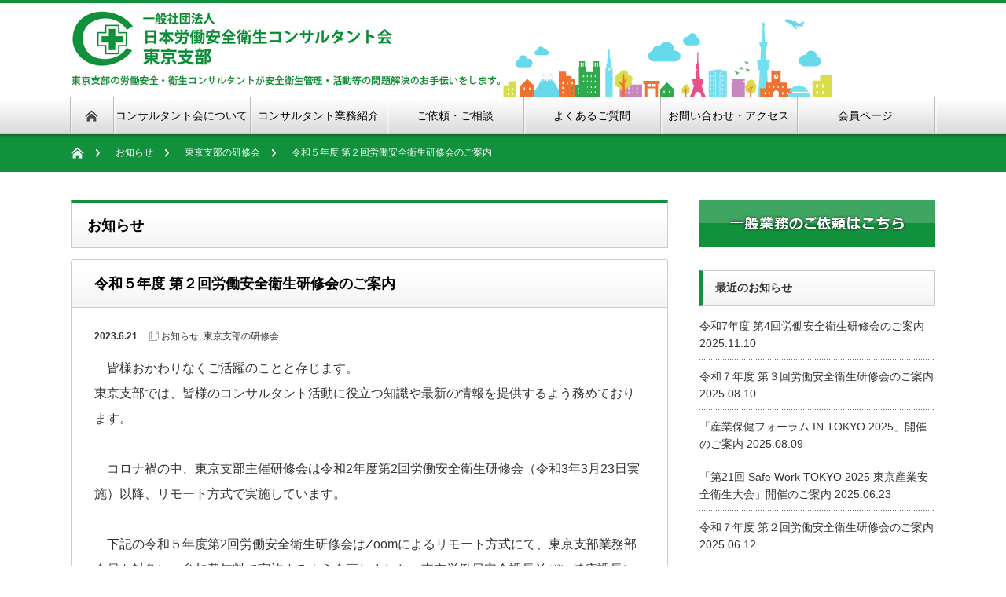

--- FILE ---
content_type: text/html; charset=UTF-8
request_url: https://jashcon-tokyo.com/contents/archives/2200
body_size: 9956
content:
<!DOCTYPE html PUBLIC "-//W3C//DTD XHTML 1.1//EN" "http://www.w3.org/TR/xhtml11/DTD/xhtml11.dtd">
<!--[if lt IE 9]><html xmlns="https://www.w3.org/1999/xhtml" class="ie"><![endif]-->
<!--[if (gt IE 9)|!(IE)]><!--><html xmlns="https://www.w3.org/1999/xhtml"><!--<![endif]-->
<head profile="https://gmpg.org/xfn/11">
<meta http-equiv="Content-Type" content="text/html; charset=UTF-8" />
<meta http-equiv="X-UA-Compatible" content="IE=edge,chrome=1" />
<meta name="viewport" content="width=device-width" />
<title>令和５年度 第２回労働安全衛生研修会のご案内　 | 一般社団法人日本労働安全衛生コンサルタント会東京支部</title>

<!-- All in One SEO Pack 2.3.12.2.1 by Michael Torbert of Semper Fi Web Design[511,570] -->
<meta name="description"  content="　皆様おかわりなくご活躍のことと存じます。 東京支部では、皆様のコンサルタント活動に役立つ知識や最新の情報を提供するよう務めております。 　コロナ禍の中、東京支部主催研修会は令和2年度第2回労働安全衛生研修会（令和3年3月23日実施）以降、リモート方式で実施しています。 　下記の令和５年度第2回労働安全衛" />

<link rel="canonical" href="https://jashcon-tokyo.com/contents/archives/2200" />
<!-- /all in one seo pack -->
<link rel='dns-prefetch' href='//jashcon-tokyo.com' />
<link rel='dns-prefetch' href='//cdnjs.cloudflare.com' />
<link rel='dns-prefetch' href='//s.w.org' />
<link rel="alternate" type="application/rss+xml" title="一般社団法人日本労働安全衛生コンサルタント会東京支部 &raquo; 令和５年度 第２回労働安全衛生研修会のご案内　 のコメントのフィード" href="https://jashcon-tokyo.com/contents/archives/2200/feed" />
		<script type="text/javascript">
			window._wpemojiSettings = {"baseUrl":"https:\/\/s.w.org\/images\/core\/emoji\/2.2.1\/72x72\/","ext":".png","svgUrl":"https:\/\/s.w.org\/images\/core\/emoji\/2.2.1\/svg\/","svgExt":".svg","source":{"concatemoji":"https:\/\/jashcon-tokyo.com\/contents\/wp-includes\/js\/wp-emoji-release.min.js?ver=4.7.26"}};
			!function(t,a,e){var r,n,i,o=a.createElement("canvas"),l=o.getContext&&o.getContext("2d");function c(t){var e=a.createElement("script");e.src=t,e.defer=e.type="text/javascript",a.getElementsByTagName("head")[0].appendChild(e)}for(i=Array("flag","emoji4"),e.supports={everything:!0,everythingExceptFlag:!0},n=0;n<i.length;n++)e.supports[i[n]]=function(t){var e,a=String.fromCharCode;if(!l||!l.fillText)return!1;switch(l.clearRect(0,0,o.width,o.height),l.textBaseline="top",l.font="600 32px Arial",t){case"flag":return(l.fillText(a(55356,56826,55356,56819),0,0),o.toDataURL().length<3e3)?!1:(l.clearRect(0,0,o.width,o.height),l.fillText(a(55356,57331,65039,8205,55356,57096),0,0),e=o.toDataURL(),l.clearRect(0,0,o.width,o.height),l.fillText(a(55356,57331,55356,57096),0,0),e!==o.toDataURL());case"emoji4":return l.fillText(a(55357,56425,55356,57341,8205,55357,56507),0,0),e=o.toDataURL(),l.clearRect(0,0,o.width,o.height),l.fillText(a(55357,56425,55356,57341,55357,56507),0,0),e!==o.toDataURL()}return!1}(i[n]),e.supports.everything=e.supports.everything&&e.supports[i[n]],"flag"!==i[n]&&(e.supports.everythingExceptFlag=e.supports.everythingExceptFlag&&e.supports[i[n]]);e.supports.everythingExceptFlag=e.supports.everythingExceptFlag&&!e.supports.flag,e.DOMReady=!1,e.readyCallback=function(){e.DOMReady=!0},e.supports.everything||(r=function(){e.readyCallback()},a.addEventListener?(a.addEventListener("DOMContentLoaded",r,!1),t.addEventListener("load",r,!1)):(t.attachEvent("onload",r),a.attachEvent("onreadystatechange",function(){"complete"===a.readyState&&e.readyCallback()})),(r=e.source||{}).concatemoji?c(r.concatemoji):r.wpemoji&&r.twemoji&&(c(r.twemoji),c(r.wpemoji)))}(window,document,window._wpemojiSettings);
		</script>
		<style type="text/css">
img.wp-smiley,
img.emoji {
	display: inline !important;
	border: none !important;
	box-shadow: none !important;
	height: 1em !important;
	width: 1em !important;
	margin: 0 .07em !important;
	vertical-align: -0.1em !important;
	background: none !important;
	padding: 0 !important;
}
</style>
<link rel='stylesheet' id='contact-form-7-css'  href='https://jashcon-tokyo.com/contents/wp-content/plugins/contact-form-7/includes/css/styles.css?ver=4.6.1' type='text/css' media='all' />
<link rel='stylesheet' id='font-awesome-css'  href='//cdnjs.cloudflare.com/ajax/libs/font-awesome/4.3.0/css/font-awesome.min.css?ver=4.7.26' type='text/css' media='all' />
<link rel='stylesheet' id='wp-to-top-css'  href='https://jashcon-tokyo.com/contents/wp-content/plugins/wp-to-top/css/wp-to-top.css?ver=4.7.26' type='text/css' media='all' />
<style id='wp-to-top-inline-css' type='text/css'>
.wp-to-top {
		background: #11913C;
		color: #fff; right: 10px; 
		font-size: 30px; 
		line-height: 30px; 
		}.wp-to-top:hover {
		color: #fff; 
		}
</style>
<link rel='stylesheet' id='tablepress-default-css'  href='https://jashcon-tokyo.com/contents/wp-content/tablepress-combined.min.css?ver=40' type='text/css' media='all' />
<script type='text/javascript' src='https://ajax.googleapis.com/ajax/libs/prototype/1.7.1.0/prototype.js?ver=1.7.1'></script>
<script type='text/javascript' src='https://ajax.googleapis.com/ajax/libs/scriptaculous/1.9.0/scriptaculous.js?ver=1.9.0'></script>
<script type='text/javascript' src='https://ajax.googleapis.com/ajax/libs/scriptaculous/1.9.0/effects.js?ver=1.9.0'></script>
<script type='text/javascript' src='https://jashcon-tokyo.com/contents/wp-content/plugins/adv_make_clickable/external.js?ver=1.0'></script>
<script type='text/javascript' src='https://jashcon-tokyo.com/contents/wp-includes/js/jquery/jquery.js?ver=1.12.4'></script>
<script type='text/javascript' src='https://jashcon-tokyo.com/contents/wp-includes/js/jquery/jquery-migrate.min.js?ver=1.4.1'></script>
<link rel='https://api.w.org/' href='https://jashcon-tokyo.com/contents/wp-json/' />
<link rel='prev' title='令和5年度東京支部通常総会開催のご案内' href='https://jashcon-tokyo.com/contents/archives/2168' />
<link rel='next' title='令和５年度 第３回労働安全衛生研修会のご案内　' href='https://jashcon-tokyo.com/contents/archives/2226' />
<link rel='shortlink' href='https://jashcon-tokyo.com/contents/?p=2200' />
<link rel="alternate" type="application/json+oembed" href="https://jashcon-tokyo.com/contents/wp-json/oembed/1.0/embed?url=https%3A%2F%2Fjashcon-tokyo.com%2Fcontents%2Farchives%2F2200" />
<link rel="alternate" type="text/xml+oembed" href="https://jashcon-tokyo.com/contents/wp-json/oembed/1.0/embed?url=https%3A%2F%2Fjashcon-tokyo.com%2Fcontents%2Farchives%2F2200&#038;format=xml" />
    <script type="text/javascript">
    (function(){
            var t = function(){
                window._pt_sp_2 = [];
                _pt_sp_2.push('setAccount,37f56c03');
                var _protocol = (("https:" == document.location.protocol) ? " https://" : " http://");
                (function() {
                    var atag = document.createElement('script'); atag.type = 'text/javascript'; atag.async = true;
                    atag.src = _protocol + 'js.ptengine.com/pta.js';
                    var stag = document.createElement('script'); stag.type = 'text/javascript'; stag.async = true;
                    stag.src = _protocol + 'js.ptengine.com/pts.js';
                    var s = document.getElementsByTagName('script')[0]; 
                    s.parentNode.insertBefore(atag, s);s.parentNode.insertBefore(stag, s);
                })();
            }
            if(window.attachEvent){
                window.attachEvent("onload",t);
            }else if(window.addEventListener){
                window.addEventListener("load",t,false);
            }else{
                t();
            }
        })();
    </script>

<link rel="alternate" type="application/rss+xml" title="一般社団法人日本労働安全衛生コンサルタント会東京支部 RSS Feed" href="https://jashcon-tokyo.com/contents/feed" />
<link rel="alternate" type="application/atom+xml" title="一般社団法人日本労働安全衛生コンサルタント会東京支部 Atom Feed" href="https://jashcon-tokyo.com/contents/feed/atom" /> 
<link rel="pingback" href="https://jashcon-tokyo.com/contents/xmlrpc.php" />

 

<!-- デバッグ警告： All in One SEO Pack のメタデータが wp_head のフィルターから再び含まれていました。 2 回と呼ばれます！ -->
<link rel='dns-prefetch' href='//jashcon-tokyo.com' />
<link rel='dns-prefetch' href='//cdnjs.cloudflare.com' />
<link rel='dns-prefetch' href='//s.w.org' />
<link rel="alternate" type="application/rss+xml" title="一般社団法人日本労働安全衛生コンサルタント会東京支部 &raquo; 令和５年度 第２回労働安全衛生研修会のご案内　 のコメントのフィード" href="https://jashcon-tokyo.com/contents/archives/2200/feed" />
<script type='text/javascript' src='https://jashcon-tokyo.com/contents/wp-includes/js/wp-embed.min.js?ver=4.7.26'></script>
<link rel='https://api.w.org/' href='https://jashcon-tokyo.com/contents/wp-json/' />
<link rel='prev' title='令和5年度東京支部通常総会開催のご案内' href='https://jashcon-tokyo.com/contents/archives/2168' />
<link rel='next' title='令和５年度 第３回労働安全衛生研修会のご案内　' href='https://jashcon-tokyo.com/contents/archives/2226' />
<link rel='shortlink' href='https://jashcon-tokyo.com/contents/?p=2200' />
<link rel="alternate" type="application/json+oembed" href="https://jashcon-tokyo.com/contents/wp-json/oembed/1.0/embed?url=https%3A%2F%2Fjashcon-tokyo.com%2Fcontents%2Farchives%2F2200" />
<link rel="alternate" type="text/xml+oembed" href="https://jashcon-tokyo.com/contents/wp-json/oembed/1.0/embed?url=https%3A%2F%2Fjashcon-tokyo.com%2Fcontents%2Farchives%2F2200&#038;format=xml" />
    <script type="text/javascript">
    (function(){
            var t = function(){
                window._pt_sp_2 = [];
                _pt_sp_2.push('setAccount,37f56c03');
                var _protocol = (("https:" == document.location.protocol) ? " https://" : " http://");
                (function() {
                    var atag = document.createElement('script'); atag.type = 'text/javascript'; atag.async = true;
                    atag.src = _protocol + 'js.ptengine.com/pta.js';
                    var stag = document.createElement('script'); stag.type = 'text/javascript'; stag.async = true;
                    stag.src = _protocol + 'js.ptengine.com/pts.js';
                    var s = document.getElementsByTagName('script')[0]; 
                    s.parentNode.insertBefore(atag, s);s.parentNode.insertBefore(stag, s);
                })();
            }
            if(window.attachEvent){
                window.attachEvent("onload",t);
            }else if(window.addEventListener){
                window.addEventListener("load",t,false);
            }else{
                t();
            }
        })();
    </script>

<link rel="stylesheet" href="https://jashcon-tokyo.com/contents/wp-content/themes/nextage_tcd021/style.css?ver=3.2" type="text/css" />
<link rel="stylesheet" href="https://jashcon-tokyo.com/contents/wp-content/themes/nextage_tcd021/comment-style.css?ver=3.2" type="text/css" />

<link rel="stylesheet" media="screen and (min-width:641px)" href="https://jashcon-tokyo.com/contents/wp-content/themes/nextage_tcd021/style_pc.css?ver=3.2" type="text/css" />
<link rel="stylesheet" media="screen and (max-width:640px)" href="https://jashcon-tokyo.com/contents/wp-content/themes/nextage_tcd021/style_sp.css?ver=3.2" type="text/css" />

<link rel="stylesheet" href="https://jashcon-tokyo.com/contents/wp-content/themes/nextage_tcd021/japanese.css?ver=3.2" type="text/css" />

<script type="text/javascript" src="https://jashcon-tokyo.com/contents/wp-content/themes/nextage_tcd021/js/jscript.js?ver=3.2"></script>
<script type="text/javascript" src="https://jashcon-tokyo.com/contents/wp-content/themes/nextage_tcd021/js/scroll.js?ver=3.2"></script>
<script type="text/javascript" src="https://jashcon-tokyo.com/contents/wp-content/themes/nextage_tcd021/js/comment.js?ver=3.2"></script>
<script type="text/javascript" src="https://jashcon-tokyo.com/contents/wp-content/themes/nextage_tcd021/js/rollover.js?ver=3.2"></script>
<!--[if lt IE 9]>
<link id="stylesheet" rel="stylesheet" href="https://jashcon-tokyo.com/contents/wp-content/themes/nextage_tcd021/style_pc.css?ver=3.2" type="text/css" />
<script type="text/javascript" src="https://jashcon-tokyo.com/contents/wp-content/themes/nextage_tcd021/js/ie.js?ver=3.2"></script>
<link rel="stylesheet" href="https://jashcon-tokyo.com/contents/wp-content/themes/nextage_tcd021/ie.css" type="text/css" />
<![endif]-->

<!--[if IE 7]>
<link rel="stylesheet" href="https://jashcon-tokyo.com/contents/wp-content/themes/nextage_tcd021/ie7.css" type="text/css" />
<![endif]-->


<!-- blend -->
<script type="text/javascript" src="https://jashcon-tokyo.com/contents/wp-content/themes/nextage_tcd021/js/jquery.blend-min.js"></script>
<script type="text/javascript">
	jQuery(document).ready(function(){
		jQuery("#global_menu a").blend();
		jQuery(".blendy").blend();
	});
</script>
<!-- /blend -->



<style type="text/css">
a:hover { color:#11913C; }
.page_navi a:hover, #post_pagination a:hover, #wp-calendar td a:hover, #return_top:hover,
 #wp-calendar #prev a:hover, #wp-calendar #next a:hover, #footer #wp-calendar td a:hover, .widget_search #search-btn input:hover, .widget_search #searchsubmit:hover, .tcdw_category_list_widget a:hover, .tcdw_news_list_widget .month, .tcd_menu_widget a:hover, .tcd_menu_widget li.current-menu-item a, #submit_comment:hover
  { background-color:#11913C; }

body { font-size:16px; }
#header-wrapper{
	border-top-color: #11913C;
}
#wrapper-light #global_menu ul ul li a {background: #11913C;}
#wrapper-light #global_menu ul ul a:hover{background: #2BB85B;}
#wrapper-dark #global_menu ul ul li a {background: #11913C;}
#wrapper-dark #global_menu ul ul a:hover{background: #2BB85B;}
#bread_crumb_wrapper{ background-color: #11913C;}
.headline1{ border-left: solid 5px #11913C;}
.headline2{ border-top: solid 5px #11913C;}
.side_headline{ border-left: solid 5px #11913C;}
.footer_headline{ color:#11913C;}
.flexslider { margin: 0 auto; position: relative; width: 1100px; height: 353px; zoom: 1; overflow:hidden; }

.side_widget, #single_title, .footer_widget, #page-title, #company_info dd 
  { word-wrap:break-word; }

</style>
</head>

<body>
<div id="wrapper-light">
	<div id="header-wrapper">
		<!-- header -->
		<div id="header">
			<div id="header-inner" class="clearfix">
				<div id="header-left">
					<!-- logo -->
					<div id='logo_image'>
<h1 id="logo" style="top:9px; left:1px;"><a href=" https://jashcon-tokyo.com/contents/" title="一般社団法人日本労働安全衛生コンサルタント会東京支部" data-label="一般社団法人日本労働安全衛生コンサルタント会東京支部"><img src="https://jashcon-tokyo.com/contents/wp-content/uploads/tcd-w/logo.jpg?1768414115" alt="一般社団法人日本労働安全衛生コンサルタント会東京支部" title="一般社団法人日本労働安全衛生コンサルタント会東京支部" /></a></h1>
</div>
				</div>
   				<div id="header-right">
						<!-- header banner -->
					<!-- /header banner -->
   
					</div>
      
				<a href="#" class="menu_button">menu</a>
			</div>
		</div>
		<!-- /header -->
		<!-- global menu -->
		<div id="global_menu" class="clearfix">
			<div id="global_menu_home"><a href="https://jashcon-tokyo.com/contents">
<img src="https://jashcon-tokyo.com/contents/wp-content/themes/nextage_tcd021/images/home.png" alt="HOME" />
</a></div>
   <ul id="menu-topmenu" class="menu"><li id="menu-item-77" class="menu-item menu-item-type-custom menu-item-object-custom menu-item-has-children menu-item-77"><a href="https://jashcon-tokyo.com/contents/about-consultant">コンサルタント会について</a>
<ul class="sub-menu">
	<li id="menu-item-76" class="menu-item menu-item-type-post_type menu-item-object-page menu-item-76"><a href="https://jashcon-tokyo.com/contents/about-consultant">コンサルタント会について</a></li>
	<li id="menu-item-67" class="menu-item menu-item-type-post_type menu-item-object-page menu-item-67"><a href="https://jashcon-tokyo.com/contents/greeting">支部長ご挨拶</a></li>
	<li id="menu-item-404" class="menu-item menu-item-type-post_type menu-item-object-page menu-item-404"><a href="https://jashcon-tokyo.com/contents/organization_chart">東京支部組織</a></li>
	<li id="menu-item-75" class="menu-item menu-item-type-post_type menu-item-object-page menu-item-75"><a href="https://jashcon-tokyo.com/contents/performance">実績</a></li>
	<li id="menu-item-74" class="menu-item menu-item-type-post_type menu-item-object-page menu-item-74"><a href="https://jashcon-tokyo.com/contents/admission">入会手続きについて</a></li>
</ul>
</li>
<li id="menu-item-114" class="menu-item menu-item-type-custom menu-item-object-custom menu-item-has-children menu-item-114"><a href="https://jashcon-tokyo.com/contents/member-list">コンサルタント業務紹介</a>
<ul class="sub-menu">
	<li id="menu-item-99" class="menu-item menu-item-type-post_type menu-item-object-page menu-item-99"><a href="https://jashcon-tokyo.com/contents/member-list">東京支部の会員名簿</a></li>
	<li id="menu-item-100" class="menu-item menu-item-type-post_type menu-item-object-page menu-item-100"><a href="https://jashcon-tokyo.com/contents/activity-introduction">東京支部会員の活動紹介</a></li>
	<li id="menu-item-611" class="menu-item menu-item-type-post_type menu-item-object-page menu-item-611"><a href="https://jashcon-tokyo.com/contents/compensation">報酬について</a></li>
</ul>
</li>
<li id="menu-item-23" class="menu-item menu-item-type-post_type menu-item-object-page menu-item-23"><a href="https://jashcon-tokyo.com/contents/request">ご依頼・ご相談</a></li>
<li id="menu-item-427" class="menu-item menu-item-type-post_type menu-item-object-page menu-item-427"><a href="https://jashcon-tokyo.com/contents/faq">よくあるご質問</a></li>
<li id="menu-item-112" class="menu-item menu-item-type-custom menu-item-object-custom menu-item-has-children menu-item-112"><a href="https://jashcon-tokyo.com/contents/contact">お問い合わせ・アクセス</a>
<ul class="sub-menu">
	<li id="menu-item-22" class="menu-item menu-item-type-post_type menu-item-object-page menu-item-22"><a href="https://jashcon-tokyo.com/contents/contact">お問合わせ</a></li>
	<li id="menu-item-113" class="menu-item menu-item-type-post_type menu-item-object-page menu-item-113"><a href="https://jashcon-tokyo.com/contents/access">事務所へのアクセス</a></li>
</ul>
</li>
<li id="menu-item-317" class="menu-item menu-item-type-custom menu-item-object-custom menu-item-has-children menu-item-317"><a href="https://jashcon-tokyo.com/contents/terms">会員ページ</a>
<ul class="sub-menu">
	<li id="menu-item-1045" class="menu-item menu-item-type-post_type menu-item-object-page menu-item-1045"><a href="https://jashcon-tokyo.com/contents/terms">東京支部 規約・ 規程</a></li>
	<li id="menu-item-1046" class="menu-item menu-item-type-custom menu-item-object-custom menu-item-1046"><a target="_blank" href="https://dd17907.alrit.jp/radix/Login.page">Alrit</a></li>
</ul>
</li>
</ul> 		</div>
		<!-- /global menu -->

 <!-- smartphone banner -->
 
	</div>


	<div id="bread_crumb_wrapper">
		<ul id="bread_crumb" class="clearfix">
	<li class="home"><a href="https://jashcon-tokyo.com/contents/"><span>Home</span></a></li>

	<li><ul class="post-categories">
	<li><a href="https://jashcon-tokyo.com/contents/archives/category/news" rel="category tag">お知らせ</a></li>
	<li><a href="https://jashcon-tokyo.com/contents/archives/category/workshop_tokyo" rel="category tag">東京支部の研修会</a></li></ul></li>
	<li class="last">令和５年度 第２回労働安全衛生研修会のご案内　</li>

</ul>	</div>
	
	<div id="contents" class="layout1 clearfix">
		<!-- mainColumn -->
		<div id="mainColumn">
			<div id="page-title" class="headline2">お知らせ</div>
			<div id="post-wrapper">
				<h2 id="single_title">令和５年度 第２回労働安全衛生研修会のご案内　</h2>
				<div class="post">
					<div id="post_meta" class="clearfix">
												<ul id="single_meta" class="clearfix meta">
							<li class="date">2023.6.21</li>							<li class="post_category"><a href="https://jashcon-tokyo.com/contents/archives/category/news" rel="category tag">お知らせ</a>, <a href="https://jashcon-tokyo.com/contents/archives/category/workshop_tokyo" rel="category tag">東京支部の研修会</a></li>						</ul>
						

					</div>

				


										<p>　皆様おかわりなくご活躍のことと存じます。<br />
東京支部では、皆様のコンサルタント活動に役立つ知識や最新の情報を提供するよう務めております。</p>
<p>　コロナ禍の中、東京支部主催研修会は令和2年度第2回労働安全衛生研修会（令和3年3月23日実施）以降、リモート方式で実施しています。</p>
<p>　下記の令和５年度第2回労働安全衛生研修会はZoomによるリモート方式にて、東京支部業務部会員を対象に、参加費無料で実施するよう企画しました。東京労働局安全課長並びに健康課長にご出席いただき、労働安全衛生行政の動向に関してご講演いただきます。</p>
<p>　多数の東京支部業務部会員のご参加をお願い申し上げます。</p>
<p><strong>１.開催日時　　</strong><br />
令和５年７月１３日(金）　13：20～15：45</p>
<p><strong>２.実施方法</strong><br />
ZOOMによるリモート方式　<br />
研修会に参加する方は、ご自分のPCを使用し研修会に参加してください。</p>
<p><strong>３.参加対象者</strong><br />
東京支部業務部会員 （参加費無料）</p>
<p><strong>４.研修会次第</strong><br />
１）13:20～13:30<br />
開会挨拶、諸注意事項案内 / 東京支部長挨拶・研修委員</p>
<p>２）13:30～14:30<br />
<strong>労働安全衛生行政及び第14次労働災害防止計画の動向に関して<br />
東京労働局労働基準部 安全課長　伊藤　聖　様</strong></p>
<p>３）14:30〜15:30<br />
<strong>労働安全衛生行政及び第14次労働災害防止計画の動向に関して<br />
東京労働局労働基準部 健康課長　長澤　英次　様</strong></p>
<p>４）閉会挨拶</p>
<p><strong>６.申込み締切日</strong><br />
令和５年６月３０日（金）</p>
<p><strong>６.申し込み方法</strong><br />
参加希望者は　「研修会申込み」　をクリックしてください。<br />
①パスワードが必要です。<br />
②支部事務局へお問い合わせいただいても参加申込みはできません。</p>
<p>ご注意ください：現在は業務部会員以外はお申込みなど出来ません。</p>
<a href="https://jashcon-tokyo.com/contents/form-kensyukai" class="su-button su-button-style-default" style="color:#FFFFFF;background-color:#006e07;border-color:#005806;border-radius:0px;-moz-border-radius:0px;-webkit-border-radius:0px" target="_blank"><span style="color:#FFFFFF;padding:0px 30px;font-size:22px;line-height:44px;border-color:#4d9a51;border-radius:0px;-moz-border-radius:0px;-webkit-border-radius:0px;text-shadow:none;-moz-text-shadow:none;-webkit-text-shadow:none"> 研修会申込みフォーム（受付中）</span></a></br><br />
※パスワードが必要です</p>
<a href="https://jashcon-tokyo.com/contents/download_kenshukai" class="su-button su-button-style-default" style="color:#FFFFFF;background-color:#006e07;border-color:#005806;border-radius:0px;-moz-border-radius:0px;-webkit-border-radius:0px" target="_blank"><span style="color:#FFFFFF;padding:0px 30px;font-size:22px;line-height:44px;border-color:#4d9a51;border-radius:0px;-moz-border-radius:0px;-webkit-border-radius:0px;text-shadow:none;-moz-text-shadow:none;-webkit-text-shadow:none"> 資料ダウンロード（ダウンロード可能）</span></a></br><br />
※パスワードが必要です</p>
<h3 class="news_headline1">労働安全衛生研修会に参加いただく皆様への注意事項</h3>
<ol>
<li>1 研修会は7月13日（木）13時20分から始まります。</li>
<li>ZoomのURLへのアクセスは、13時頃から可能ですので、音声の受信状況を確認したい場合は早めのアクセスをお願いします。参加申込み者へは開催日の3日前にZoomのURLをご連絡いたします。</li>
<li>研修会終了後にZoomから退出すると、アンケート画面が表示されますので、そのアンケートにご記入下さいますようお願いします。</li>
<li>ZoomのURLへのアクセス後、PC画面に表示されるご自身の名前は、参加者氏名を確認するため漢字のフルネームにして下さい。</li>
<li>ご自身の画像を表示する・しないは任意とします。</li>
<li>講演中は、ご自身のPCマイクの状態はOFF（「ミュート」）にして下さい。</li>
<li>講演中の質問は「チャット」を含め受け付けません。講演が終了した時点で、質問を受け付けます。質問はZoom機能の「挙手」を表示しますが、「挙手」の機能がない場合は、反応の欄にある「拍手」を表示、或いは実際に画面上で手を挙げて下さい。司会者が確認して指名させて頂きますので、質問の際は「ミュート」を解除してご質問下さい。</li>
<li>ZoomのURL業務部会長を通して配信の「研修会のお知らせ」でお知らせ済みです</li>
</ol>
					
								<!-- sns button btm -->
				<div class="clearfix bmn">
<!--Type1-->

<div id="share_top1">

 

<div class="sns">
<ul class="type1 clearfix">
<!--Twitterボタン-->
<li class="twitter">
<a href="http://twitter.com/share?text=%E4%BB%A4%E5%92%8C%EF%BC%95%E5%B9%B4%E5%BA%A6+%E7%AC%AC%EF%BC%92%E5%9B%9E%E5%8A%B4%E5%83%8D%E5%AE%89%E5%85%A8%E8%A1%9B%E7%94%9F%E7%A0%94%E4%BF%AE%E4%BC%9A%E3%81%AE%E3%81%94%E6%A1%88%E5%86%85%E3%80%80&url=https%3A%2F%2Fjashcon-tokyo.com%2Fcontents%2Farchives%2F2200&via=&tw_p=tweetbutton&related=" onclick="javascript:window.open(this.href, '', 'menubar=no,toolbar=no,resizable=yes,scrollbars=yes,height=400,width=600');return false;"><i class="icon-twitter"></i><span class="ttl">Tweet</span><span class="share-count"></span></a></li>

<!--Facebookボタン-->
<li class="facebook">
<a href="//www.facebook.com/sharer/sharer.php?u=https://jashcon-tokyo.com/contents/archives/2200&amp;t=%E4%BB%A4%E5%92%8C%EF%BC%95%E5%B9%B4%E5%BA%A6+%E7%AC%AC%EF%BC%92%E5%9B%9E%E5%8A%B4%E5%83%8D%E5%AE%89%E5%85%A8%E8%A1%9B%E7%94%9F%E7%A0%94%E4%BF%AE%E4%BC%9A%E3%81%AE%E3%81%94%E6%A1%88%E5%86%85%E3%80%80" class="facebook-btn-icon-link" target="blank" rel="nofollow"><i class="icon-facebook"></i><span class="ttl">Share</span><span class="share-count"></span></a></li>




<!--RSSボタン-->
<li class="rss">
<a href="https://jashcon-tokyo.com/contents/feed" target="blank"><i class="icon-rss"></i><span class="ttl">RSS</span></a></li>



</ul>
</div>

</div>


<!--Type2-->

<!--Type3-->

<!--Type4-->

<!--Type5-->
</div>
				<!-- /sns button btm -->
				
				</div>

								<div id="previous_next_post" class="clearfix">
					<p id="previous_post"><a href="https://jashcon-tokyo.com/contents/archives/2168" rel="prev">令和5年度東京支部通常総会開催のご案内</a></p>
					<p id="next_post"><a href="https://jashcon-tokyo.com/contents/archives/2226" rel="next">令和５年度 第３回労働安全衛生研修会のご案内　</a></p>
				</div>
							</div>
			
			<div id="related_post">
				<h3 class="headline1">関連記事</h3>
				<ul>
									<li><a href="https://jashcon-tokyo.com/contents/archives/1893">【本部講習会】安全衛生推進者養成講習会開催のお知らせ</a></li>
									<li><a href="https://jashcon-tokyo.com/contents/archives/1901">【本部講習会】衛生推進者養成講習会開催のお知らせ</a></li>
									<li><a href="https://jashcon-tokyo.com/contents/archives/2296">令和５年度 第４回労働安全衛生研修会のご案内　</a></li>
									<li><a href="https://jashcon-tokyo.com/contents/archives/2502">「第21回 Safe Work TOKYO 2025 東京産業安…</a></li>
									<li><a href="https://jashcon-tokyo.com/contents/archives/1939">保護中: 「令和4年度東京支部総会議案書」のご案内</a></li>
								</ul>
			</div>

		<!-- comments -->
		 




  <div id="comments">
    <div>
 


 
 <div class="comment_closed" id="respond">
  コメントは利用できません。 </div>

 </div><!-- #comment end -->
</div>		<!-- /comments -->

		</div>
		<!-- /mainColumn -->
		
		<!-- sideColumn -->
 
		<div id="sideColumn">

<div class="side_widget clearfix widget_text" id="text-5">
			<div class="textwidget"><a href="https://jashcon-tokyo.com/contents/form-business" target="_blank"><img class="alignnone wp-image-61 size-medium" src="https://jashcon-tokyo.com/contents/wp-content/uploads/2017/02/bnr_gyoumu_05.jpg" alt="一般業務の依頼をする" width="300" height="60" /></a></div>
		</div>
		<div class="side_widget clearfix widget_recent_entries" id="recent-posts-2">
		<h3 class="side_headline">最近のお知らせ</h3>
		<ul>
					<li>
				<a href="https://jashcon-tokyo.com/contents/archives/2562">令和7年度 第4回労働安全衛生研修会のご案内</a>
							<span class="post-date">2025.11.10</span>
						</li>
					<li>
				<a href="https://jashcon-tokyo.com/contents/archives/2546">令和７年度 第３回労働安全衛生研修会のご案内</a>
							<span class="post-date">2025.08.10</span>
						</li>
					<li>
				<a href="https://jashcon-tokyo.com/contents/archives/2543">「産業保健フォーラム IN TOKYO 2025」開催のご案内</a>
							<span class="post-date">2025.08.09</span>
						</li>
					<li>
				<a href="https://jashcon-tokyo.com/contents/archives/2502">「第21回 Safe Work TOKYO 2025 東京産業安全衛生大会」開催のご案内</a>
							<span class="post-date">2025.06.23</span>
						</li>
					<li>
				<a href="https://jashcon-tokyo.com/contents/archives/2493">令和７年度 第２回労働安全衛生研修会のご案内</a>
							<span class="post-date">2025.06.12</span>
						</li>
				</ul>
		</div>
		<div class="side_widget clearfix widget_categories" id="categories-3">
<h3 class="side_headline">カテゴリー</h3>
		<ul>
	<li class="cat-item cat-item-3"><a href="https://jashcon-tokyo.com/contents/archives/category/news" >お知らせ</a>
</li>
	<li class="cat-item cat-item-4"><a href="https://jashcon-tokyo.com/contents/archives/category/links" >リンク集</a>
</li>
	<li class="cat-item cat-item-5"><a href="https://jashcon-tokyo.com/contents/archives/category/story100" >安全衛生百話</a>
</li>
	<li class="cat-item cat-item-7"><a href="https://jashcon-tokyo.com/contents/archives/category/workshop_tokyo" >東京支部の研修会</a>
</li>
	<li class="cat-item cat-item-6"><a href="https://jashcon-tokyo.com/contents/archives/category/newsletter" >東京支部会報誌</a>
</li>
		</ul>
</div>
<div class="side_widget clearfix widget_archive" id="archives-3">
<h3 class="side_headline">アーカイブ</h3>
		<ul>
			<li><a href='https://jashcon-tokyo.com/contents/archives/date/2025/11'>2025年11月</a></li>
	<li><a href='https://jashcon-tokyo.com/contents/archives/date/2025/08'>2025年8月</a></li>
	<li><a href='https://jashcon-tokyo.com/contents/archives/date/2025/06'>2025年6月</a></li>
	<li><a href='https://jashcon-tokyo.com/contents/archives/date/2025/02'>2025年2月</a></li>
	<li><a href='https://jashcon-tokyo.com/contents/archives/date/2024/12'>2024年12月</a></li>
	<li><a href='https://jashcon-tokyo.com/contents/archives/date/2024/09'>2024年9月</a></li>
	<li><a href='https://jashcon-tokyo.com/contents/archives/date/2024/06'>2024年6月</a></li>
	<li><a href='https://jashcon-tokyo.com/contents/archives/date/2024/02'>2024年2月</a></li>
	<li><a href='https://jashcon-tokyo.com/contents/archives/date/2023/11'>2023年11月</a></li>
	<li><a href='https://jashcon-tokyo.com/contents/archives/date/2023/08'>2023年8月</a></li>
	<li><a href='https://jashcon-tokyo.com/contents/archives/date/2023/06'>2023年6月</a></li>
	<li><a href='https://jashcon-tokyo.com/contents/archives/date/2023/05'>2023年5月</a></li>
	<li><a href='https://jashcon-tokyo.com/contents/archives/date/2023/02'>2023年2月</a></li>
	<li><a href='https://jashcon-tokyo.com/contents/archives/date/2022/11'>2022年11月</a></li>
	<li><a href='https://jashcon-tokyo.com/contents/archives/date/2022/09'>2022年9月</a></li>
	<li><a href='https://jashcon-tokyo.com/contents/archives/date/2022/07'>2022年7月</a></li>
	<li><a href='https://jashcon-tokyo.com/contents/archives/date/2022/06'>2022年6月</a></li>
	<li><a href='https://jashcon-tokyo.com/contents/archives/date/2022/04'>2022年4月</a></li>
	<li><a href='https://jashcon-tokyo.com/contents/archives/date/2022/01'>2022年1月</a></li>
	<li><a href='https://jashcon-tokyo.com/contents/archives/date/2021/12'>2021年12月</a></li>
	<li><a href='https://jashcon-tokyo.com/contents/archives/date/2021/10'>2021年10月</a></li>
	<li><a href='https://jashcon-tokyo.com/contents/archives/date/2021/09'>2021年9月</a></li>
	<li><a href='https://jashcon-tokyo.com/contents/archives/date/2021/06'>2021年6月</a></li>
	<li><a href='https://jashcon-tokyo.com/contents/archives/date/2017/03'>2017年3月</a></li>
	<li><a href='https://jashcon-tokyo.com/contents/archives/date/2017/02'>2017年2月</a></li>
		</ul>
		</div>
<div class="side_widget clearfix widget_search" id="search-3">
<form role="search" method="get" id="searchform" class="searchform" action="https://jashcon-tokyo.com/contents/">
				<div>
					<label class="screen-reader-text" for="s">検索:</label>
					<input type="text" value="" name="s" id="s" />
					<input type="submit" id="searchsubmit" value="検索" />
				</div>
			</form></div>

<!-- side column banner -->
<!-- /side column banner -->

		</div>
		<!-- /sideColumn -->
	

  <!-- smartphone banner -->
  
	</div><!-- END #contents -->
	
	<div id="footer-wrapper">
		<div id="footer" class="clearfix">
			<div id="footer_description">
				<p></p>
				<h2>一般社団法人日本労働安全衛生コンサルタント会東京支部</h2>
			</div>
        <ul class="social_link clearfix" id="footer_social_link">
                    <li class="rss"><a class="target_blank blendy" href="https://jashcon-tokyo.com/contents/feed">rss</a></li>
         </ul>
    		</div>
		
 		<div id="footer_widget_wrap">
			<div id="footer_widget" class="clearfix">
   
      <div class="footer_widget clearfix widget_text" id="text-3">
<h3 class="footer_headline">フッターメニュー</h3>
			<div class="textwidget"><p><a href="https://jashcon-tokyo.com/contents/sitemap" target="_blank">サイトマップ</a><br />
<a href="https://jashcon-tokyo.com/contents/privacy" target="_blank">プライバシーポリシー</a><br />
<a href="https//www.jashcon.or.jp/contents/admission/member-provision" target="_blank">倫理規定（本部へリンク）</a><br />
<a href="https://dd17907.alrit.jp/radix/Login.do" target="_blank">Ａｌｒｉｔ　・アルリット(東京支部イントラネット東京支部サーバー付随のソフト）</a></p>
</div>
		</div>
<div class="footer_widget clearfix widget_nav_menu" id="nav_menu-2">
<h3 class="footer_headline">グローバルメニュー</h3>
<div class="menu-topmenu-container"><ul id="menu-topmenu-1" class="menu"><li class="menu-item menu-item-type-custom menu-item-object-custom menu-item-has-children menu-item-77"><a href="https://jashcon-tokyo.com/contents/about-consultant">コンサルタント会について</a>
<ul class="sub-menu">
	<li class="menu-item menu-item-type-post_type menu-item-object-page menu-item-76"><a href="https://jashcon-tokyo.com/contents/about-consultant">コンサルタント会について</a></li>
	<li class="menu-item menu-item-type-post_type menu-item-object-page menu-item-67"><a href="https://jashcon-tokyo.com/contents/greeting">支部長ご挨拶</a></li>
	<li class="menu-item menu-item-type-post_type menu-item-object-page menu-item-404"><a href="https://jashcon-tokyo.com/contents/organization_chart">東京支部組織</a></li>
	<li class="menu-item menu-item-type-post_type menu-item-object-page menu-item-75"><a href="https://jashcon-tokyo.com/contents/performance">実績</a></li>
	<li class="menu-item menu-item-type-post_type menu-item-object-page menu-item-74"><a href="https://jashcon-tokyo.com/contents/admission">入会手続きについて</a></li>
</ul>
</li>
<li class="menu-item menu-item-type-custom menu-item-object-custom menu-item-has-children menu-item-114"><a href="https://jashcon-tokyo.com/contents/member-list">コンサルタント業務紹介</a>
<ul class="sub-menu">
	<li class="menu-item menu-item-type-post_type menu-item-object-page menu-item-99"><a href="https://jashcon-tokyo.com/contents/member-list">東京支部の会員名簿</a></li>
	<li class="menu-item menu-item-type-post_type menu-item-object-page menu-item-100"><a href="https://jashcon-tokyo.com/contents/activity-introduction">東京支部会員の活動紹介</a></li>
	<li class="menu-item menu-item-type-post_type menu-item-object-page menu-item-611"><a href="https://jashcon-tokyo.com/contents/compensation">報酬について</a></li>
</ul>
</li>
<li class="menu-item menu-item-type-post_type menu-item-object-page menu-item-23"><a href="https://jashcon-tokyo.com/contents/request">ご依頼・ご相談</a></li>
<li class="menu-item menu-item-type-post_type menu-item-object-page menu-item-427"><a href="https://jashcon-tokyo.com/contents/faq">よくあるご質問</a></li>
<li class="menu-item menu-item-type-custom menu-item-object-custom menu-item-has-children menu-item-112"><a href="https://jashcon-tokyo.com/contents/contact">お問い合わせ・アクセス</a>
<ul class="sub-menu">
	<li class="menu-item menu-item-type-post_type menu-item-object-page menu-item-22"><a href="https://jashcon-tokyo.com/contents/contact">お問合わせ</a></li>
	<li class="menu-item menu-item-type-post_type menu-item-object-page menu-item-113"><a href="https://jashcon-tokyo.com/contents/access">事務所へのアクセス</a></li>
</ul>
</li>
<li class="menu-item menu-item-type-custom menu-item-object-custom menu-item-has-children menu-item-317"><a href="https://jashcon-tokyo.com/contents/terms">会員ページ</a>
<ul class="sub-menu">
	<li class="menu-item menu-item-type-post_type menu-item-object-page menu-item-1045"><a href="https://jashcon-tokyo.com/contents/terms">東京支部 規約・ 規程</a></li>
	<li class="menu-item menu-item-type-custom menu-item-object-custom menu-item-1046"><a target="_blank" href="https://dd17907.alrit.jp/radix/Login.page">Alrit</a></li>
</ul>
</li>
</ul></div></div>
<div class="footer_widget clearfix widget_text" id="text-4">
<h3 class="footer_headline">お問い合わせ</h3>
			<div class="textwidget"><p>一般社団法人　日本労働安全衛生コンサルタント会 東京支部<br />
〒108-0014<br />
東京都港区芝4-4-5<br />
三田労働基準協会ビル４階</p>
<p>TEL/03-3453-7393<br />
FAX/03-3453-7505</p>
</div>
		</div>
  			</div><!-- END #footer_widget -->
		</div><!-- END #footer_widget_wrap -->
 
		<div id="footer_copr">
			<p id="copyright">Copyright &copy;&nbsp; <a href="https://jashcon-tokyo.com/contents/">一般社団法人日本労働安全衛生コンサルタント会東京支部</a> All rights reserved.</p>
		</div>
		
		<div id="return_wrapper">
			<a id="return_top" class="blendy">ページ上部へ戻る</a>
		</div>
		
	</div>
	
</div>
  <!-- facebook share button code -->
 <div id="fb-root"></div>
 <script>
 (function(d, s, id) {
   var js, fjs = d.getElementsByTagName(s)[0];
   if (d.getElementById(id)) return;
   js = d.createElement(s); js.id = id;
   js.async = true;
   js.src = "//connect.facebook.net/ja_JP/sdk.js#xfbml=1&version=v2.5";
   fjs.parentNode.insertBefore(js, fjs);
 }(document, 'script', 'facebook-jssdk'));
 </script>
 <a href="#" class="wp-to-top hvr-wobble-vertical hvr-glow">
	<i class="fa fa-angle-up"></i>
</a>
<!-- / wp-to-top --><link rel='stylesheet' id='su-content-shortcodes-css'  href='https://jashcon-tokyo.com/contents/wp-content/plugins/shortcodes-ultimate/assets/css/content-shortcodes.css?ver=4.9.9' type='text/css' media='all' />
<script type='text/javascript'>
/* <![CDATA[ */
var vkLtc = {"ajaxurl":"https:\/\/jashcon-tokyo.com\/contents\/wp-admin\/admin-ajax.php"};
/* ]]> */
</script>
<script type='text/javascript' src='https://jashcon-tokyo.com/contents/wp-content/plugins/vk-link-target-controller/js/script.js?ver=1.2.4'></script>
<script type='text/javascript' src='https://jashcon-tokyo.com/contents/wp-content/plugins/contact-form-7/includes/js/jquery.form.min.js?ver=3.51.0-2014.06.20'></script>
<script type='text/javascript'>
/* <![CDATA[ */
var _wpcf7 = {"recaptcha":{"messages":{"empty":"\u3042\u306a\u305f\u304c\u30ed\u30dc\u30c3\u30c8\u3067\u306f\u306a\u3044\u3053\u3068\u3092\u8a3c\u660e\u3057\u3066\u304f\u3060\u3055\u3044\u3002"}}};
var _wpcf7 = {"recaptcha":{"messages":{"empty":"\u3042\u306a\u305f\u304c\u30ed\u30dc\u30c3\u30c8\u3067\u306f\u306a\u3044\u3053\u3068\u3092\u8a3c\u660e\u3057\u3066\u304f\u3060\u3055\u3044\u3002"}}};
/* ]]> */
</script>
<script type='text/javascript' src='https://jashcon-tokyo.com/contents/wp-content/plugins/contact-form-7/includes/js/scripts.js?ver=4.6.1'></script>
<script type='text/javascript' src='https://jashcon-tokyo.com/contents/wp-includes/js/comment-reply.min.js?ver=4.7.26'></script>
<script type='text/javascript'>
/* <![CDATA[ */
var wpToTopVars = {"scrollDuration":"0"};
/* ]]> */
</script>
<script type='text/javascript' src='https://jashcon-tokyo.com/contents/wp-content/plugins/wp-to-top/js/wp-to-top.js?ver=4.7.26'></script>
</body>
</html>

--- FILE ---
content_type: application/x-javascript
request_url: https://jashcon-tokyo.com/contents/wp-content/plugins/adv_make_clickable/external.js?ver=1.0
body_size: 485
content:

function externalLinks() {
	if (!document.getElementsByTagName) return;
	var anchors = document.getElementsByTagName("a");
	for (var i=0; i<anchors.length; i++) {
		var anchor = anchors[i];
		if (
			anchor.getAttribute("href") && ( 
			anchor.getAttribute("rel") == "external" || 
			anchor.getAttribute("rel") == "external nofollow" || 
			anchor.getAttribute("rel") == "nofollow external" )
			)
		anchor.target = "_blank";
	}
}
window.onload = function() {
	externalLinks();
}
